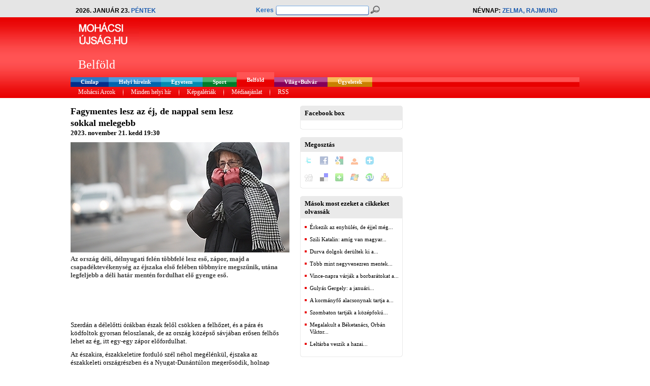

--- FILE ---
content_type: text/html; charset=utf-8
request_url: https://www.mohacsiujsag.hu/mohacs/hir/belfold/fagymentes-lesz-az-ej-de-nappal-sem-lesz-sokkal-melegebb
body_size: 8318
content:
<!DOCTYPE html PUBLIC "-//W3C//DTD XHTML 1.0 Transitional//EN" "https://www.w3.org/TR/xhtml1/DTD/xhtml1-transitional.dtd">
<html xmlns="https://www.w3.org/1999/xhtml" xml:lang="en" lang="en" xmlns:fb="https://ogp.me/ns/fb#">

<head>
	<meta http-equiv="Content-Type" content="text/html; charset=utf-8" />
	
	<title>Mohácsi Újság  - Belföld - Fagymentes lesz az éj, de nappal sem lesz sokkal melegebb </title>
	
			<meta name="keywords" content="Fagymentes lesz az éj, de nappal sem lesz sokkal melegebb" />
		<meta name="title" content="Fagymentes lesz az éj, de nappal sem lesz sokkal melegebb" />
		<meta property="og:title" content="Fagymentes lesz az éj, de nappal sem lesz sokkal melegebb"/>
		<meta name="description" content="Az ország déli, délnyugati felén többfelé lesz eső, zápor, majd a csapadéktevékenység az éjszaka első felében többnyire megszűnik, utána legfeljebb a déli határ mentén fordulhat elő gyenge eső.&nbsp;&nbsp; &nbsp;&nbsp;Szerdán a délelőtti órákban észak felől csökken a felhőzet, és a pára és ködfoltok gyorsan..." />
		<meta property="og:description" content="Az ország déli, délnyugati felén többfelé lesz eső, zápor, majd a csapadéktevékenység az éjszaka első felében többnyire megszűnik, utána legfeljebb a déli határ mentén fordulhat elő gyenge eső.&nbsp;&nbsp; &nbsp;&nbsp;Szerdán a délelőtti órákban észak felől csökken a felhőzet, és a pára és ködfoltok gyorsan..." />
		
			<meta property="og:type" content="article" />
		<meta property="og:image" content="https://static.mohacsiujsag.hu/news/pecs/129558_20231121125455_20231121125455.jpg"/>
				<meta property="og:image:width" content="431" />
						<meta property="og:image:height" content="217" />
						<meta property="og:image:type" content="image/jpeg" />
				<link rel="image_src" href="https://static.mohacsiujsag.hu/news/pecs/129558_20231121125455_20231121125455.jpg" />
		
	<meta name="google-site-verification" content="-95JYZMmAWcd7DHN79pj7T5_UZ3lPXktDWEOdb-sYD4" />
	<meta property="og:url" content="https://www.mohacsiujsag.hu/mohacs/hir/belfold/fagymentes-lesz-az-ej-de-nappal-sem-lesz-sokkal-melegebb" />
	<meta property="og:site_name" content="Mohácsi Újság" />
	<meta property="fb:app_id" content="130608106977709" />
	<meta name="robots" content="index,follow,all" />
	<meta name="revisit-after" content="3 days" />
	<meta name="language" content="hungarian" />
	<meta name="author" lang="hu" content="Equator Média Kft." />
	
	<link rel="alternate" type="application/rss+xml" title="RSS" href="https://feeds.feedburner.com/mohacsiujsag" />
	<link rel="icon" href="/mohacs/hir/design/images/favicon.ico" type="image/x-icon" /> 
	<link rel="shortcut icon" href="/mohacs/hir/design/images/favicon.ico" type="image/x-icon" />
	<link href="/mohacs/hir/design/style.css?commit=99a4ce0e8b3b58e6d5e2fdd2167649f1bd71a2aa" rel="stylesheet" type="text/css" />
	
		
	<script type="text/javascript" src="/ui/js/jquery-1.5.1.min.js" data-cfasync="true"></script>
	<script type="text/javascript" src="/ui/jCarousel/jCarousel.js" data-cfasync="true"></script>
	<script type="text/javascript" src="/ui/js/jquery-ui-1.8.6.custom.min.js" data-cfasync="true"></script>
	<script type="text/javascript" src="/ui/js/jquery-ui-timepicker-addon.js" data-cfasync="true"></script>
	<link href="/mohacs/hir/ui/js/jquery-ui-1.8.6.custom.css" rel="stylesheet" type="text/css" />
	
	

<script type="text/javascript" data-cfasync="true">
	//GALÉRIA
	function mycarousel_initCallbackGal(carousel) {
		jQuery('.jcarouselGallery-control a').bind('click', function() {
			carousel.scroll(jQuery.jcarousel.intval(jQuery(this).text()));
			return false;
		});
		
		jQuery('#galleryCarousel-next').bind('click', function() {
			carousel.next();
			return false;
		});
		
		jQuery('#galleryCarousel-prev').bind('click', function() {
			carousel.prev();
			return false;
		});
	};
	function loadGalCarItem(carousel) {
		$('.jcarouselGallery-control a').css({'background': 'none'});
		var id = '#jcarouselGallery-control' + carousel.first + ' a';
		$(id).css({'background-color': '#A7A7A7'});
	}
	
	jQuery(document).ready(function() {
		jQuery("#carouselGallery").jcarousel({
			scroll: 7,
			auto: 10,
			animation: "slow",
			wrap: "both",
			initCallback: mycarousel_initCallbackGal,
			itemLoadCallback: {
				onAfterAnimation: loadGalCarItem
			},
			buttonNextHTML: null,
			buttonPrevHTML: null
		});
	});
	
	
	//VIDEÓ
	function mycarousel_initCallback(carousel) {
		jQuery('.jcarousel-control a').bind('click', function() {
			carousel.scroll(jQuery.jcarousel.intval(jQuery(this).text()));
			return false;
		});
		
		jQuery('#mycarousel-next').bind('click', function() {
			carousel.next();
			return false;
		});
		
		jQuery('#mycarousel-prev').bind('click', function() {
			carousel.prev();
			return false;
		});
	};
	function loadCarItem(carousel) {
		$('.jcarousel-control a').css({'background': 'none'});
		var id = '#jcarousel-control' + carousel.first + ' a';
		$(id).css({'background-color': '#A7A7A7'});
	}
	
	jQuery(document).ready(function() {
		jQuery("#carouselVideo").jcarousel({
			scroll: 7,
			auto: 10,
			animation: "slow",
			wrap: "both",
			initCallback: mycarousel_initCallback,
			itemLoadCallback: {
				onAfterAnimation: loadCarItem
			},
			buttonNextHTML: null,
			buttonPrevHTML: null
		});
	});
</script>


<script type="text/javascript" data-cfasync="false" src="/ui/cu3er/swfobject/swfobject.js"></script>

<script type="text/javascript" data-cfasync="true">
	function PopupCenter(pageURL, title,w,h) {
		var width  = w;
		var height = h;
		var left   = (screen.width  - width)/2;
		var top    = (screen.height - height)/2;
		var params = 'width='+width+', height='+height;
		params += ', top='+top+', left='+left;
		params += ', directories=no';
		params += ', location=no';
		params += ', menubar=no';
		params += ', resizable=no';
		params += ', scrollbars=yes';
		params += ', status=no';
		params += ', toolbar=no';
		newwin=window.open(pageURL, title, params);
	}
</script>

<script data-cfasync="false" type="text/javascript">
	var flashvars = {};
	flashvars.xml = "/config.xml.php";
	var attributes = {};
	attributes.wmode = "transparent";
	attributes.id = "slider";
	swfobject.embedSWF("/ui/cu3er/cu3er.swf", "cu3er-container", "320", "315", "9", "expressInstall.swf", flashvars, attributes);
</script>


<script type="text/javascript" data-cfasync="true">
	jQuery(function($){
		$.datepicker.regional['hu'] = {clearText: 'törlés', clearStatus: '',
			closeText: 'bezárás', closeStatus: '',
			prevText: '&laquo;&nbsp;vissza', prevStatus: '',
			nextText: 'előre&nbsp;&raquo;', nextStatus: '',
			currentText: 'ma', currentStatus: '',
			monthNames: ['Január', 'Február', 'Március', 'Április', 'Május', 'Június',
			'Július', 'Augusztus', 'Szeptember', 'Október', 'November', 'December'],
			monthNamesShort: ['Jan', 'Feb', 'Már', 'Ápr', 'Máj', 'Jún',
			'Júl', 'Aug', 'Szep', 'Okt', 'Nov', 'Dec'],
			monthStatus: '', yearStatus: '',
			weekHeader: 'Hé', weekStatus: '',
			dayNames: ['Vasámap', 'Hétfö', 'Kedd', 'Szerda', 'Csütörtök', 'Péntek', 'Szombat'],
			dayNamesShort: ['Vas', 'Hét', 'Ked', 'Sze', 'Csü', 'Pén', 'Szo'],
			dayNamesMin: ['V', 'H', 'K', 'Sze', 'Cs', 'P', 'Szo'],
			dayStatus: 'DD', dateStatus: 'D, M d',
			dateFormat: 'yy-mm-dd', firstDay: 1, 
			initStatus: '', isRTL: false};
		$.datepicker.setDefaults($.datepicker.regional['hu']);
	});
	
	$.datepicker.regional["hun"] = {
		dateFormat: 'yy-mm-dd',
		firstDay: 1,
		isRTL: false,
		showMonthAfterYear: false,
		yearSuffix: ''
	};
	$.datepicker.setDefaults($.datepicker.regional["hun"]);

	$.timepicker.regional["hun"] = {
		ampm: false
	};
	$.timepicker.setDefaults($.timepicker.regional["hun"]);
</script>


<style type="text/css" data-cfasync="false">
<!--
#cu3er-container {width:320px; height:315 outline:0;}
-->
</style>
<script language='JavaScript' type='text/javascript' src='https://ad.mohacsiujsag.hu/adx.js' data-cfasync="true"></script>
	
	
	<!-- GALÉRIA -->
	<link rel="stylesheet" href="/mohacs/hir/ui/galleriffic/galleriffic-5.css" type="text/css" />
	<link rel="stylesheet" href="/mohacs/hir/ui/galleriffic/white.css" type="text/css" />
	<script type="text/javascript" src="/ui/galleriffic/jquery.history.js" data-cfasync="true"></script>
	<script type="text/javascript" src="/ui/galleriffic/jquery.galleriffic.js" data-cfasync="true"></script>
	<script type="text/javascript" src="/ui/galleriffic/jquery.opacityrollover.js" data-cfasync="true"></script>
	<script type="text/javascript">
		document.write('<style>.noscript { display: none; }</style>');
	</script>
	
	<script type="text/javascript">
	function JS_wait(){
		if($("iframe[title='fb:like_box Facebook Social Plugin']").length == 0 && $("div[class='fb-like-box fb_iframe_widget'] span").length == 0){
			window.setTimeout(JS_wait, 100); 
		}else{
			window.setTimeout(JS_ready, 1000); 
		}
	}

	function JS_ready() {
		// resize facebook like box to 182 px
		//alert("JS_ready");
		$("iframe[title='fb:like_box Facebook Social Plugin']").css('width','182px');
		$("iframe[title='fb:like_box Facebook Social Plugin']").attr('width','182');
		$("div[class='fb-like-box fb_iframe_widget'] span").css('width','182px');
	};
	</script>
	
	<script async src="https://www.googletagmanager.com/gtag/js?id=G-8JD2X2YNXK"></script>
	<script>
		window.dataLayer = window.dataLayer || [];
		function gtag(){dataLayer.push(arguments);}
		gtag('js', new Date());

		gtag('config', 'G-8JD2X2YNXK');
		gtag('config', 'G-ELPPMMQF38');
		
					gtag('config', 'G-V7WQBBTPCX');
				
	</script>
	
	<link rel="search" type="application/opensearchdescription+xml" href="https://www.mohacsiujsag.hu/opensearch.php" title="Mohácsi Újság" />
	<script type="text/javascript">
		window.smartlook||(function(d) {
		var o=smartlook=function(){ o.api.push(arguments)},h=d.getElementsByTagName('head')[0];
		var c=d.createElement('script');o.api=new Array();c.async=true;c.type='text/javascript';
		c.charset='utf-8';c.src='//rec.smartlook.com/recorder.js';h.appendChild(c);
		})(document);
		smartlook('init', 'b2b326c2aaf2c9d9589d7317432700ed45094538');
	</script>
</head>
<body id="belfold"  >
<div id="fb-root"></div>
<script data-cfasync="true">(function(d, s, id) {
  var js, fjs = d.getElementsByTagName(s)[0];
  if (d.getElementById(id)) return;
  js = d.createElement(s); js.id = id;
  js.src = "//connect.facebook.net/hu_HU/all.js#xfbml=1&appId=130608106977709";
  fjs.parentNode.insertBefore(js, fjs);
}(document, 'script', 'facebook-jssdk'));</script>
<center>
	<!-- Gate Banner -->
		<!-- /Gate Banner -->
	
			<div id="premiumBannerOuter">
			<div id="premiumBanner">
				<div id="premiumBannerInner">
																<div style="" >
							
		<script language='JavaScript' type='text/javascript'>
		/* <![CDATA[ */
		   if (!document.phpAds_used) document.phpAds_used = ',';
		   phpAds_random = new String (Math.random()); phpAds_random = phpAds_random.substring(2,11);
		   
		   document.write ("<" + "script language='JavaScript' type='text/javascript' src='");
		   document.write ("https://ad.mohacsiujsag.hu/adjs.php?n=" + phpAds_random);
		   document.write ("&amp;what=zone:2047");
		   document.write ("&amp;exclude=" + document.phpAds_used);
		   if (document.referrer)
		      document.write ("&amp;referer=" + escape(document.referrer));
		   document.write ("'><" + "/script>");
		/* ]]> */
		</script><noscript><a href='https://ad.mohacsiujsag.hu/adclick.php?n=zone_6972d08cc07a7' target='_blank'><img src='https://ad.mohacsiujsag.hu/adview.php?what=zone:2047&amp;n=zone_6972d08cc07a7' border='0' alt=''></a></noscript>
	
						</div>
									</div>
			</div>
		</div>
		
	<div id="pageOuterBg">
	<div id="pageOuter">
		<div id="page">
			<div id="head">
				<div id="headTop">
					<div id="headTop1">
						<div id="headTop1Inner">
							2026. január 23. <span class="colored2" >péntek</span>
						</div>
					</div>
					<div id="headTop2">
						<div id="headTop2Inner">
							<form method="get" action="/module/kereses" >
								<div id="qsLabelContainer" ><label for="qsText" class="colored1" >Keres</label></div>
								<div id="qsTextContainerBg" ><div id="qsTextContainer" ><input type="text" name="qs[text]" value="" id="qsText" /></div></div>
								<div id="qsSubmitContainer" ><input type="submit" name="qs[submit]" id="qsSubmit" value="Keresés" title="Keresés" /></div>
							</form>
						</div>
					</div>
					<div id="headTop3">
						Névnap: <span class="colored2" >Zelma, Rajmund</span>
					</div>
				</div>
				<div id="headCenter">
					<div id="headCenterLeft">
						<a href="/mohacs/hir/" title="Egyetem, Sport, Belföld, Világ+Bulvár, Programok, Ügyeletek" ><img src="/design/images/mohacs/belfold_headLogo.jpg" alt="Egyetem, Sport, Belföld, Világ+Bulvár, Programok, Ügyeletek" title="Egyetem, Sport, Belföld, Világ+Bulvár, Programok, Ügyeletek" /></a>
													<div id="headPosition">
								<div id="headPositionInner">
																			Belföld 																	</div>
							</div>
											</div>
					<div id="headCenterRight">
						<div id="headCenterRightInner">
																						<div style="float:left;" >
									
		<script language='JavaScript' type='text/javascript'>
		/* <![CDATA[ */
		   if (!document.phpAds_used) document.phpAds_used = ',';
		   phpAds_random = new String (Math.random()); phpAds_random = phpAds_random.substring(2,11);
		   
		   document.write ("<" + "script language='JavaScript' type='text/javascript' src='");
		   document.write ("https://ad.mohacsiujsag.hu/adjs.php?n=" + phpAds_random);
		   document.write ("&amp;what=zone:2035");
		   document.write ("&amp;exclude=" + document.phpAds_used);
		   if (document.referrer)
		      document.write ("&amp;referer=" + escape(document.referrer));
		   document.write ("'><" + "/script>");
		/* ]]> */
		</script><noscript><a href='https://ad.mohacsiujsag.hu/adclick.php?n=zone_6972d08cc0827' target='_blank'><img src='https://ad.mohacsiujsag.hu/adview.php?what=zone:2035&amp;n=zone_6972d08cc0827' border='0' alt=''></a></noscript>
	
								</div>
													</div>
					</div>
				</div>
				<div id="headMenus">
					<div id="headMenu1">
						<ul>
							<li  ><a href="/mohacs/hir/" id="hm1Item_fooldal" title="Címlap" ><span>Címlap</span></a></li>
															<li  >
									<a href="/mohacs/hir/helyi-hireink" id="hm1Item_helyi" title="Helyi híreink" ><span>Helyi híreink </span></a>
								</li>
															<li  >
									<a href="/mohacs/hir/egyetem" id="hm1Item_egyetem" title="Egyetem" ><span>Egyetem </span></a>
								</li>
															<li  >
									<a href="/mohacs/hir/sport" id="hm1Item_sport" title="Sport" ><span>Sport </span></a>
								</li>
															<li class="active" >
									<a href="/mohacs/hir/belfold" id="hm1Item_belfold" title="Belföld" ><span>Belföld </span></a>
								</li>
															<li  >
									<a href="/mohacs/hir/vilag-bulvar" id="hm1Item_vilag" title="Világ+Bulvár" ><span>Világ+Bulvár </span></a>
								</li>
															<li  >
									<a href="/mohacs/hir/ugyeletek" id="hm1Item_ugyeletek" title="Ügyeletek" ><span>Ügyeletek </span></a>
								</li>
													</ul>
					</div>
					<div id="headMenu2">
						<ul>
							
															<li><a href="/mohacs/hir/collector/3990" title="Mohácsi Arcok"><span>Mohácsi Arcok</span></a></li>
								<li class="separator" >&nbsp;</li>
														<li><a href="javascript://" title="Minden helyi hír" ><span>Minden helyi hír</span></a></li>
							<li class="separator" >&nbsp;</li>
							<li><a href="/mohacs/hir/module/galeriak" title="Képgalériák" ><span>Képgalériák</span></a></li>
							<li class="separator" >&nbsp;</li>
							<li><a href="/mohacs/hir/static/mediaajanlat" title="Médiaajánlat" ><span>Médiaajánlat</span></a></li>
							<li class="separator" >&nbsp;</li>
							<li><a href="https://feeds.feedburner.com/mohacsiujsag" title="RSS" ><span>RSS</span></a></li>
						</ul>
					</div>
				</div>
			</div>
			<div id="main">
								<div id="premium2BannerOuter">
					<div id="premium2Banner">
						<div id="premium2BannerInner">
																						<div style="" >
									
		<script language='JavaScript' type='text/javascript'>
		/* <![CDATA[ */
		   if (!document.phpAds_used) document.phpAds_used = ',';
		   phpAds_random = new String (Math.random()); phpAds_random = phpAds_random.substring(2,11);
		   
		   document.write ("<" + "script language='JavaScript' type='text/javascript' src='");
		   document.write ("https://ad.mohacsiujsag.hu/adjs.php?n=" + phpAds_random);
		   document.write ("&amp;what=zone:5720");
		   document.write ("&amp;exclude=" + document.phpAds_used);
		   if (document.referrer)
		      document.write ("&amp;referer=" + escape(document.referrer));
		   document.write ("'><" + "/script>");
		/* ]]> */
		</script><noscript><a href='https://ad.mohacsiujsag.hu/adclick.php?n=zone_6972d08cc08be' target='_blank'><img src='https://ad.mohacsiujsag.hu/adview.php?what=zone:5720&amp;n=zone_6972d08cc08be' border='0' alt=''></a></noscript>
	
								</div>
													</div>
					</div>
				</div>
								<div id="mainLeft">
					<div id="mainLeftInner">
														<div id="cikk_main" >
		<div id="cikk_mainInner" >
			<div id="cikk_title">
				<div id="cikk_titleLeft">
					<h1 title="Fagymentes lesz az éj, de nappal sem lesz sokkal melegebb" >Fagymentes lesz az éj, de nappal sem lesz sokkal melegebb</h1>
					<h3 class="cikk_date" >2023. november 21. kedd 19:30</h3>
									</div>
				<div id="cikk_titleRight">
					<div class="fb-share-button" data-href="https://www.mohacsiujsag.hu/mohacs/hir/belfold/fagymentes-lesz-az-ej-de-nappal-sem-lesz-sokkal-melegebb" data-type="button"></div>
				</div>
			</div>
							<div id="cikk_imageBig"><img src="https://static.mohacsiujsag.hu/news/pecs/129558_20231121125455_20231121125455.jpg" alt="Fagymentes lesz az éj, de nappal sem lesz sokkal melegebb" title="Fagymentes lesz az éj, de nappal sem lesz sokkal melegebb" /></div>
									<div id="cikk_body">
				<p> <b>Az ország déli, délnyugati felén többfelé lesz eső, zápor, majd a csapadéktevékenység az éjszaka első felében többnyire megszűnik, utána legfeljebb a déli határ mentén fordulhat elő gyenge eső.</b>&nbsp;&nbsp; </p><p>&nbsp;<div class="panel_articleBanner">
	
		<script language='JavaScript' type='text/javascript'>
		/* <![CDATA[ */
		   if (!document.phpAds_used) document.phpAds_used = ',';
		   phpAds_random = new String (Math.random()); phpAds_random = phpAds_random.substring(2,11);
		   
		   document.write ("<" + "script language='JavaScript' type='text/javascript' src='");
		   document.write ("https://ad.mohacsiujsag.hu/adjs.php?n=" + phpAds_random);
		   document.write ("&amp;what=zone:2028");
		   document.write ("&amp;exclude=" + document.phpAds_used);
		   if (document.referrer)
		      document.write ("&amp;referer=" + escape(document.referrer));
		   document.write ("'><" + "/script>");
		/* ]]> */
		</script><noscript><a href='https://ad.mohacsiujsag.hu/adclick.php?n=zone_6972d08cb1cd4' target='_blank'><img src='https://ad.mohacsiujsag.hu/adview.php?what=zone:2028&amp;n=zone_6972d08cb1cd4' border='0' alt=''></a></noscript>
	
</div>
</p><p>&nbsp;</p><p>Szerdán a délelőtti órákban észak felől csökken a felhőzet, és a pára és ködfoltok gyorsan feloszlanak, de az ország középső sávjában erősen felhős lehet az ég, itt egy-egy zápor előfordulhat. </p><p>Az északira, északkeletire forduló szél néhol megélénkül, éjszaka az északkeleti országrészben és a Nyugat-Dunántúlon megerősödik, holnap napközben pedig viharossá fokozódik, de a középső országrészben a légmozgás gyenge vagy mérsékelt marad.</p><p> A legalacsonyabb éjszakai hőmérséklet általában 1 és 6 fok között valószínű, de az északkeleti szélvédett tájakon gyenge fagy is lehet.<div class="panel_articleBanner">
	
		<script language='JavaScript' type='text/javascript'>
		/* <![CDATA[ */
		   if (!document.phpAds_used) document.phpAds_used = ',';
		   phpAds_random = new String (Math.random()); phpAds_random = phpAds_random.substring(2,11);
		   
		   document.write ("<" + "script language='JavaScript' type='text/javascript' src='");
		   document.write ("https://ad.mohacsiujsag.hu/adjs.php?n=" + phpAds_random);
		   document.write ("&amp;what=zone:5912");
		   document.write ("&amp;exclude=" + document.phpAds_used);
		   if (document.referrer)
		      document.write ("&amp;referer=" + escape(document.referrer));
		   document.write ("'><" + "/script>");
		/* ]]> */
		</script><noscript><a href='https://ad.mohacsiujsag.hu/adclick.php?n=zone_6972d08cb1b4c' target='_blank'><img src='https://ad.mohacsiujsag.hu/adview.php?what=zone:5912&amp;n=zone_6972d08cb1b4c' border='0' alt=''></a></noscript>
	
</div>
</p><p> A legmagasabb nappali hőmérséklet szerdán többnyire 2 és 10 fok között alakul, a legmelegebb a középső országrészben várható. </p>
			</div>
													<div id="cikk_source">
					<h3>MTI</h3>
				</div>
						<div class="fb-share-button" data-href="https://www.mohacsiujsag.hu/mohacs/hir/belfold/fagymentes-lesz-az-ej-de-nappal-sem-lesz-sokkal-melegebb" data-type="button"></div>
			<br /><br />
														<div class="cikk_comments" >
					<div class="newsbox2Title" >
	<div class="newsbox2LineT" >
		<div class="newsbox2LineB" >
			<div class="newsbox2LineR" >
				<div class="newsbox2LineL" >
					<div class="newsbox2RT" >
						<div class="newsbox2RB" >
							<div class="newsbox2LB" >
								<div class="newsbox2LT" >
									<div class="newsbox2" >
										<div class="newsbox2TitleContainer" >
											<h2 title=""  ></h2>
										</div>
										<div class="newsbox2Content">
																					</div>
									</div>
								</div>
							</div>
						</div>
					</div>
				</div>
			</div>
		</div>
	</div>
</div>
				</div>
								</div>
	</div>
	<div id="cikk_left" >
									<div class="cikk_leftPanels">
					<div class="newsbox2Title" >
	<div class="newsbox2LineT" >
		<div class="newsbox2LineB" >
			<div class="newsbox2LineR" >
				<div class="newsbox2LineL" >
					<div class="newsbox2RT" >
						<div class="newsbox2RB" >
							<div class="newsbox2LB" >
								<div class="newsbox2LT" >
									<div class="newsbox2" >
										<div class="newsbox2TitleContainer" >
											<h2 title="Facebook box"  >Facebook box</h2>
										</div>
										<div class="newsbox2Content">
																							<fb:like-box href="https://www.facebook.com/mohacsiujsag.hu" width="182" height="290" show_faces="true" stream="false" header="false"></fb:like-box>
												
																																	</div>
									</div>
								</div>
							</div>
						</div>
					</div>
				</div>
			</div>
		</div>
	</div>
</div>
				</div>
							<div class="cikk_leftPanels">
					<div class="newsbox2Title" >
	<div class="newsbox2LineT" >
		<div class="newsbox2LineB" >
			<div class="newsbox2LineR" >
				<div class="newsbox2LineL" >
					<div class="newsbox2RT" >
						<div class="newsbox2RB" >
							<div class="newsbox2LB" >
								<div class="newsbox2LT" >
									<div class="newsbox2" >
										<div class="newsbox2TitleContainer" >
											<h2 title="Megosztás"  >Megosztás</h2>
										</div>
										<div class="newsbox2Content">
																								<div class="panel_sociableListOuter" >
	<div class="panel_sociableList" >
		<div class="panel_sociableListItem" ><a target="_blank" rel="nofollow" href="https://twitter.com/home?status=Fagymentes%20lesz%20az%20%C3%A9j%2C%20de%20nappal%20sem%20lesz%20sokkal%20melegebb+-+https%3A%2F%2Fwww.mohacsiujsag.hu%2Fmohacs%2Fhir%2Fbelfold%2Ffagymentes-lesz-az-ej-de-nappal-sem-lesz-sokkal-melegebb" title="Twitter"><img src="/design/images/social/services-sprite.gif" title="Twitter" alt="Twitter" style="width: 16px; height: 16px; background: transparent url(/design/images/social/services-sprite.png) no-repeat; background-position:-343px -55px" class="sociable-hovers" /></a></div>
		<div class="panel_sociableListItem" ><a target="_blank" rel="nofollow" href="https://www.facebook.com/share.php?u=https%3A%2F%2Fwww.mohacsiujsag.hu%2Fmohacs%2Fhir%2Fbelfold%2Ffagymentes-lesz-az-ej-de-nappal-sem-lesz-sokkal-melegebb&amp;t=Fagymentes%20lesz%20az%20%C3%A9j%2C%20de%20nappal%20sem%20lesz%20sokkal%20melegebb" title="Facebook"><img src="/design/images/social/services-sprite.gif" title="Facebook" alt="Facebook" style="width: 16px; height: 16px; background: transparent url(/design/images/social/services-sprite.png) no-repeat; background-position:-343px -1px" class="sociable-hovers" /></a></div>
		
		<div class="panel_sociableListItem" ><a target="_blank" rel="nofollow" href="https://www.google.com/bookmarks/mark?op=edit&amp;bkmk=https%3A%2F%2Fwww.mohacsiujsag.hu%2Fmohacs%2Fhir%2Fbelfold%2Ffagymentes-lesz-az-ej-de-nappal-sem-lesz-sokkal-melegebb&amp;title=Fagymentes%20lesz%20az%20%C3%A9j%2C%20de%20nappal%20sem%20lesz%20sokkal%20melegebb&amp;annotation=" title="Google Bookmarks"><img src="/design/images/social/services-sprite.gif" title="Google Bookmarks" alt="Google Bookmarks" style="width: 16px; height: 16px; background: transparent url(/design/images/social/services-sprite.png) no-repeat; background-position:-91px -19px" class="sociable-hovers" /></a></div>
		<div class="panel_sociableListItem" ><a target="_blank" rel="nofollow" href="https://www.linkter.hu/index.php?action=suggest_link&amp;url=https%3A%2F%2Fwww.mohacsiujsag.hu%2Fmohacs%2Fhir%2Fbelfold%2Ffagymentes-lesz-az-ej-de-nappal-sem-lesz-sokkal-melegebb&amp;title=Fagymentes%20lesz%20az%20%C3%A9j%2C%20de%20nappal%20sem%20lesz%20sokkal%20melegebb&amp;annotation=" title="Linkter"><img src="/design/images/social/services-sprite.gif" title="Linkter" alt="Linkter" style="width: 16px; height: 16px; background: transparent url(/design/images/social/services-sprite.png) no-repeat; background-position:-19px -37px" class="sociable-hovers" /></a></div>
		<div class="panel_sociableListItem" ><a target="_blank" rel="nofollow" href="https://cimlap.blogter.hu/index.php?action=suggest_link&amp;title=https%3A%2F%2Fwww.mohacsiujsag.hu%2Fmohacs%2Fhir%2Fbelfold%2Ffagymentes-lesz-az-ej-de-nappal-sem-lesz-sokkal-melegebb&amp;title=Fagymentes%20lesz%20az%20%C3%A9j%2C%20de%20nappal%20sem%20lesz%20sokkal%20melegebb&amp;annotation=" title="blogtercimlap"><img src="/design/images/social/services-sprite.gif" title="blogtercimlap" alt="blogtercimlap" style="width: 16px; height: 16px; background: transparent url(/design/images/social/services-sprite.png) no-repeat; background-position:-109px -1px" class="sociable-hovers" /></a><br /><br /></div>
	</div>
	<div class="panel_sociableList" >
		<div class="panel_sociableListItem" ><a target="_blank" rel="nofollow" href="https://digg.com/submit?phase=2&amp;url=https%3A%2F%2Fwww.mohacsiujsag.hu%2Fmohacs%2Fhir%2Fbelfold%2Ffagymentes-lesz-az-ej-de-nappal-sem-lesz-sokkal-melegebb&amp;title=Fagymentes%20lesz%20az%20%C3%A9j%2C%20de%20nappal%20sem%20lesz%20sokkal%20melegebb&amp;annotation=" title="Digg"><img src="/design/images/social/services-sprite.gif" title="Digg" alt="Digg" style="width: 16px; height: 16px; background: transparent url(/design/images/social/services-sprite.png) no-repeat; background-position:-235px -1px" class="sociable-hovers" /></a></div>
		<div class="panel_sociableListItem" ><a target="_blank" rel="nofollow" href="https://delicious.com/post?url=https%3A%2F%2Fwww.mohacsiujsag.hu%2Fmohacs%2Fhir%2Fbelfold%2Ffagymentes-lesz-az-ej-de-nappal-sem-lesz-sokkal-melegebb&amp;title=Fagymentes%20lesz%20az%20%C3%A9j%2C%20de%20nappal%20sem%20lesz%20sokkal%20melegebb&amp;annotation=" title="del.icio.us"><img src="/design/images/social/services-sprite.gif" title="del.icio.us" alt="del.icio.us" style="width: 16px; height: 16px; background: transparent url(/design/images/social/services-sprite.png) no-repeat; background-position:-199px -1px" class="sociable-hovers" /></a></div>
		<div class="panel_sociableListItem" ><a target="_blank" rel="nofollow" href="https://www.netvibes.com/share?title=Friss%C3%ADt%C3%A9sek%20vonz%C3%A1s%C3%A1ban&amp;url=https%3A%2F%2Fwww.mohacsiujsag.hu%2Fmohacs%2Fhir%2Fbelfold%2Ffagymentes-lesz-az-ej-de-nappal-sem-lesz-sokkal-melegebb&amp;title=Fagymentes%20lesz%20az%20%C3%A9j%2C%20de%20nappal%20sem%20lesz%20sokkal%20melegebb&amp;annotation=" title="Netvibes"><img src="/design/images/social/services-sprite.gif" title="Netvibes" alt="Netvibes" style="width: 16px; height: 16px; background: transparent url(/design/images/social/services-sprite.png) no-repeat; background-position:-199px -37px" class="sociable-hovers" /></a></div>
		
		<div class="panel_sociableListItem" ><a target="_blank" rel="nofollow" href="https://favorites.live.com/quickadd.aspx?marklet=1&amp;url=https%3A%2F%2Fwww.mohacsiujsag.hu%2Fmohacs%2Fhir%2Fbelfold%2Ffagymentes-lesz-az-ej-de-nappal-sem-lesz-sokkal-melegebb&amp;title=Fagymentes%20lesz%20az%20%C3%A9j%2C%20de%20nappal%20sem%20lesz%20sokkal%20melegebb&amp;annotation=" title="Live"><img src="/design/images/social/services-sprite.gif" title="Live" alt="Live" style="width: 16px; height: 16px; background: transparent url(/design/images/social/services-sprite.png) no-repeat; background-position:-37px -37px" class="sociable-hovers" /></a></div>
		<div class="panel_sociableListItem" ><a target="_blank" rel="nofollow" href="https://www.stumbleupon.com/submit?url=https%3A%2F%2Fwww.mohacsiujsag.hu%2Fmohacs%2Fhir%2Fbelfold%2Ffagymentes-lesz-az-ej-de-nappal-sem-lesz-sokkal-melegebb&amp;title=Fagymentes%20lesz%20az%20%C3%A9j%2C%20de%20nappal%20sem%20lesz%20sokkal%20melegebb&amp;annotation=" title="StumbleUpon"><img src="/design/images/social/services-sprite.gif" title="StumbleUpon" alt="StumbleUpon" style="width: 16px; height: 16px; background: transparent url(/design/images/social/services-sprite.png) no-repeat; background-position:-217px -55px" class="sociable-hovers" /></a></div>
		<div class="sociablelast"><a target="_blank" rel="nofollow" href="https://bookmarks.yahoo.com/toolbar/savebm?u=https%3A%2F%2Fwww.mohacsiujsag.hu%2Fmohacs%2Fhir%2Fbelfold%2Ffagymentes-lesz-az-ej-de-nappal-sem-lesz-sokkal-melegebb&amp;title=Fagymentes%20lesz%20az%20%C3%A9j%2C%20de%20nappal%20sem%20lesz%20sokkal%20melegebb&amp;annotation=" title="Yahoo! Bookmarks"><img src="/design/images/social/services-sprite.gif" title="Yahoo! Bookmarks" alt="Yahoo! Bookmarks" style="width: 16px; height: 16px; background: transparent url(/design/images/social/services-sprite.png) no-repeat; background-position:-145px -73px" class="sociable-hovers" /></a></div>
	</div>
	</div>
												
																																	</div>
									</div>
								</div>
							</div>
						</div>
					</div>
				</div>
			</div>
		</div>
	</div>
</div>
				</div>
							<div class="cikk_leftPanels">
					<div class="newsbox2Title" >
	<div class="newsbox2LineT" >
		<div class="newsbox2LineB" >
			<div class="newsbox2LineR" >
				<div class="newsbox2LineL" >
					<div class="newsbox2RT" >
						<div class="newsbox2RB" >
							<div class="newsbox2LB" >
								<div class="newsbox2LT" >
									<div class="newsbox2" >
										<div class="newsbox2TitleContainer" >
											<h2 title="Mások most ezeket a cikkeket olvassák"  >Mások most ezeket a cikkeket olvassák</h2>
										</div>
										<div class="newsbox2Content">
																								<div class="panel_simpleList" >
		<ul>
					<li><a href="/mohacs/hir/helyi-hireink/erkezik-az-enyhules-de-ejjel-meg-onos-eso-is-eshet" title="Érkezik az enyhülés, de éjjel még ónos eső is eshet" >Érkezik az enyhülés, de éjjel még...</a></li>
					<li><a href="/mohacs/hir/belfold/szili-katalin-amig-van-magyar-kultura-addig-van-jovo" title="Szili Katalin: amíg van magyar kultúra, addig van jövő" >Szili Katalin: amíg van magyar...</a></li>
					<li><a href="/mohacs/hir/helyi-hireink/durva-dolgok-derultek-ki-a-geresdlakrol-eltunt-es-szerencsesen-megtalalt-finn-kisfiu-szuleirol" title="Durva dolgok derültek ki a Geresdlakról eltűnt és szerencsésen megtalált finn kisfiú szüleiről" >Durva dolgok derültek ki a...</a></li>
					<li><a href="/mohacs/hir/belfold/tobb-mint-negyvenezren-mentek-orvoshoz-influenzaval" title="Több mint negyvenezren mentek orvoshoz influenzával" >Több mint negyvenezren mentek...</a></li>
					<li><a href="/mohacs/hir/helyi-hireink/vince-napra-varjak-a-borbaratokat-a-mohacsi-szolohegyre-szombaton-jon-a-bormustra" title="Vince-napra várják a borbarátokat a mohácsi Szőlőhegyre, szombaton jön a bormustra" >Vince-napra várják a borbarátokat a...</a></li>
					<li><a href="/mohacs/hir/belfold/gulyas-gergely-a-januari-rezsistoppal-a-magyar-csaladokat-szeretnenk-vedeni" title="Gulyás Gergely: a januári rezsistoppal a magyar családokat szeretnénk védeni" >Gulyás Gergely: a januári...</a></li>
					<li><a href="/mohacs/hir/egyetem/a-kormanyfo-alacsonynak-tartja-a-240-es-ponthatart" title="A kormányfő alacsonynak tartja a 240-es ponthatárt" >A kormányfő alacsonynak tartja a...</a></li>
					<li><a href="/mohacs/hir/belfold/szombaton-tartjak-a-kozepfoku-irasbeli-felveteli-vizsgakat" title="Szombaton tartják a középfokú írásbeli felvételi vizsgákat" >Szombaton tartják a középfokú...</a></li>
					<li><a href="/mohacs/hir/vilag-bulvar/megalakult-a-beketanacs-orban-viktor-is-alairta-az-okiratot" title="Megalakult a Béketanács, Orbán Viktor is aláírta az okiratot" >Megalakult a Béketanács, Orbán Viktor...</a></li>
					<li><a href="/mohacs/hir/belfold/leltarba-veszik-a-hazai-fulesbagoly-allomanyt" title="Leltárba veszik a hazai fülesbagoly-állományt" >Leltárba veszik a hazai...</a></li>
				</ul>
	</div>
												
																																	</div>
									</div>
								</div>
							</div>
						</div>
					</div>
				</div>
			</div>
		</div>
	</div>
</div>
				</div>
							<div class="cikk_leftPanels">
									</div>
							<div class="cikk_leftPanels">
					<div class="newsbox2Title" >
	<div class="newsbox2LineT" >
		<div class="newsbox2LineB" >
			<div class="newsbox2LineR" >
				<div class="newsbox2LineL" >
					<div class="newsbox2RT" >
						<div class="newsbox2RB" >
							<div class="newsbox2LB" >
								<div class="newsbox2LT" >
									<div class="newsbox2" >
										<div class="newsbox2TitleContainer" >
											<h2 title="Eszközök"  >Eszközök</h2>
										</div>
										<div class="newsbox2Content">
																							<table border="0" cellpadding="0" cellspacing="0" id="tools">
	<tr>
		<td valign="middle" style="padding-bottom: 18px">
			<a href="javascript://" onClick="PopupCenter('/popup/printing.php?curl=belfold&aurl=fagymentes-lesz-az-ej-de-nappal-sem-lesz-sokkal-melegebb', 'Nyomtatás', screen.width, screen.height);" style="text-decoration: none" class="elem_link"><img class="elem_kep" align="middle" src="/design/images/print.png" width="16" height="16" />
				<font class="snone">&nbsp;</font><font style="padding-bottom: 18px">Kinyomtatom</font>
			</a>
		</td>
	</tr>
	</table>
												
																																	</div>
									</div>
								</div>
							</div>
						</div>
					</div>
				</div>
			</div>
		</div>
	</div>
</div>
				</div>
						</div>
											</div>
				</div>
				<div id="mainRight">
																		<div class="mainRightBox">
								<div class="panel_banner">
	<div style="width:100%;text-align:center;float:left;padding-bottom:5px;"">
		
		<script language='JavaScript' type='text/javascript'>
		/* <![CDATA[ */
		   if (!document.phpAds_used) document.phpAds_used = ',';
		   phpAds_random = new String (Math.random()); phpAds_random = phpAds_random.substring(2,11);
		   
		   document.write ("<" + "script language='JavaScript' type='text/javascript' src='");
		   document.write ("https://ad.mohacsiujsag.hu/adjs.php?n=" + phpAds_random);
		   document.write ("&amp;what=zone:2087");
		   document.write ("&amp;exclude=" + document.phpAds_used);
		   if (document.referrer)
		      document.write ("&amp;referer=" + escape(document.referrer));
		   document.write ("'><" + "/script>");
		/* ]]> */
		</script><noscript><a href='https://ad.mohacsiujsag.hu/adclick.php?n=zone_6972d08cc0be2' target='_blank'><img src='https://ad.mohacsiujsag.hu/adview.php?what=zone:2087&amp;n=zone_6972d08cc0be2' border='0' alt=''></a></noscript>
	
	</div>
</div>
							</div>
													<div class="mainRightBox">
								<div class="panel_banner">
	<div style="width:100%;text-align:center;float:left;padding-bottom:5px;"">
		
		<script language='JavaScript' type='text/javascript'>
		/* <![CDATA[ */
		   if (!document.phpAds_used) document.phpAds_used = ',';
		   phpAds_random = new String (Math.random()); phpAds_random = phpAds_random.substring(2,11);
		   
		   document.write ("<" + "script language='JavaScript' type='text/javascript' src='");
		   document.write ("https://ad.mohacsiujsag.hu/adjs.php?n=" + phpAds_random);
		   document.write ("&amp;what=zone:2093");
		   document.write ("&amp;exclude=" + document.phpAds_used);
		   if (document.referrer)
		      document.write ("&amp;referer=" + escape(document.referrer));
		   document.write ("'><" + "/script>");
		/* ]]> */
		</script><noscript><a href='https://ad.mohacsiujsag.hu/adclick.php?n=zone_6972d08cc0c57' target='_blank'><img src='https://ad.mohacsiujsag.hu/adview.php?what=zone:2093&amp;n=zone_6972d08cc0c57' border='0' alt=''></a></noscript>
	
	</div>
</div>
							</div>
													<div class="mainRightBox">
								<div class="panel_banner">
	<div style="width:100%;text-align:center;float:left;padding-bottom:5px;"">
		
		<script language='JavaScript' type='text/javascript'>
		/* <![CDATA[ */
		   if (!document.phpAds_used) document.phpAds_used = ',';
		   phpAds_random = new String (Math.random()); phpAds_random = phpAds_random.substring(2,11);
		   
		   document.write ("<" + "script language='JavaScript' type='text/javascript' src='");
		   document.write ("https://ad.mohacsiujsag.hu/adjs.php?n=" + phpAds_random);
		   document.write ("&amp;what=zone:5967");
		   document.write ("&amp;exclude=" + document.phpAds_used);
		   if (document.referrer)
		      document.write ("&amp;referer=" + escape(document.referrer));
		   document.write ("'><" + "/script>");
		/* ]]> */
		</script><noscript><a href='https://ad.mohacsiujsag.hu/adclick.php?n=zone_6972d08cc1043' target='_blank'><img src='https://ad.mohacsiujsag.hu/adview.php?what=zone:5967&amp;n=zone_6972d08cc1043' border='0' alt=''></a></noscript>
	
	</div>
	<div style="width:100%;text-align:center;float:left;padding-bottom:5px;"">
		
		<script language='JavaScript' type='text/javascript'>
		/* <![CDATA[ */
		   if (!document.phpAds_used) document.phpAds_used = ',';
		   phpAds_random = new String (Math.random()); phpAds_random = phpAds_random.substring(2,11);
		   
		   document.write ("<" + "script language='JavaScript' type='text/javascript' src='");
		   document.write ("https://ad.mohacsiujsag.hu/adjs.php?n=" + phpAds_random);
		   document.write ("&amp;what=zone:5968");
		   document.write ("&amp;exclude=" + document.phpAds_used);
		   if (document.referrer)
		      document.write ("&amp;referer=" + escape(document.referrer));
		   document.write ("'><" + "/script>");
		/* ]]> */
		</script><noscript><a href='https://ad.mohacsiujsag.hu/adclick.php?n=zone_6972d08cc10bb' target='_blank'><img src='https://ad.mohacsiujsag.hu/adview.php?what=zone:5968&amp;n=zone_6972d08cc10bb' border='0' alt=''></a></noscript>
	
	</div>
</div>
							</div>
													<div class="mainRightBox">
								<div class="panel_banner">
	<div style="width:100%;text-align:center;float:left;padding-bottom:5px;"">
		
		<script language='JavaScript' type='text/javascript'>
		/* <![CDATA[ */
		   if (!document.phpAds_used) document.phpAds_used = ',';
		   phpAds_random = new String (Math.random()); phpAds_random = phpAds_random.substring(2,11);
		   
		   document.write ("<" + "script language='JavaScript' type='text/javascript' src='");
		   document.write ("https://ad.mohacsiujsag.hu/adjs.php?n=" + phpAds_random);
		   document.write ("&amp;what=zone:2111");
		   document.write ("&amp;exclude=" + document.phpAds_used);
		   if (document.referrer)
		      document.write ("&amp;referer=" + escape(document.referrer));
		   document.write ("'><" + "/script>");
		/* ]]> */
		</script><noscript><a href='https://ad.mohacsiujsag.hu/adclick.php?n=zone_6972d08cc112f' target='_blank'><img src='https://ad.mohacsiujsag.hu/adview.php?what=zone:2111&amp;n=zone_6972d08cc112f' border='0' alt=''></a></noscript>
	
	</div>
</div>
							</div>
													<div class="mainRightBox">
								<div class="panel_banner">
	<div style="width:100%;text-align:center;float:left;padding-bottom:5px;"">
		
		<script language='JavaScript' type='text/javascript'>
		/* <![CDATA[ */
		   if (!document.phpAds_used) document.phpAds_used = ',';
		   phpAds_random = new String (Math.random()); phpAds_random = phpAds_random.substring(2,11);
		   
		   document.write ("<" + "script language='JavaScript' type='text/javascript' src='");
		   document.write ("https://ad.mohacsiujsag.hu/adjs.php?n=" + phpAds_random);
		   document.write ("&amp;what=zone:2132");
		   document.write ("&amp;exclude=" + document.phpAds_used);
		   if (document.referrer)
		      document.write ("&amp;referer=" + escape(document.referrer));
		   document.write ("'><" + "/script>");
		/* ]]> */
		</script><noscript><a href='https://ad.mohacsiujsag.hu/adclick.php?n=zone_6972d08cc11a3' target='_blank'><img src='https://ad.mohacsiujsag.hu/adview.php?what=zone:2132&amp;n=zone_6972d08cc11a3' border='0' alt=''></a></noscript>
	
	</div>
</div>
							</div>
													<div class="mainRightBox">
								<div class="panel_banner">
	<div style="width:100%;text-align:center;float:left;padding-bottom:5px;"">
		
		<script language='JavaScript' type='text/javascript'>
		/* <![CDATA[ */
		   if (!document.phpAds_used) document.phpAds_used = ',';
		   phpAds_random = new String (Math.random()); phpAds_random = phpAds_random.substring(2,11);
		   
		   document.write ("<" + "script language='JavaScript' type='text/javascript' src='");
		   document.write ("https://ad.mohacsiujsag.hu/adjs.php?n=" + phpAds_random);
		   document.write ("&amp;what=zone:5969");
		   document.write ("&amp;exclude=" + document.phpAds_used);
		   if (document.referrer)
		      document.write ("&amp;referer=" + escape(document.referrer));
		   document.write ("'><" + "/script>");
		/* ]]> */
		</script><noscript><a href='https://ad.mohacsiujsag.hu/adclick.php?n=zone_6972d08cc1290' target='_blank'><img src='https://ad.mohacsiujsag.hu/adview.php?what=zone:5969&amp;n=zone_6972d08cc1290' border='0' alt=''></a></noscript>
	
	</div>
	<div style="width:100%;text-align:center;float:left;padding-bottom:5px;"">
		
		<script language='JavaScript' type='text/javascript'>
		/* <![CDATA[ */
		   if (!document.phpAds_used) document.phpAds_used = ',';
		   phpAds_random = new String (Math.random()); phpAds_random = phpAds_random.substring(2,11);
		   
		   document.write ("<" + "script language='JavaScript' type='text/javascript' src='");
		   document.write ("https://ad.mohacsiujsag.hu/adjs.php?n=" + phpAds_random);
		   document.write ("&amp;what=zone:5970");
		   document.write ("&amp;exclude=" + document.phpAds_used);
		   if (document.referrer)
		      document.write ("&amp;referer=" + escape(document.referrer));
		   document.write ("'><" + "/script>");
		/* ]]> */
		</script><noscript><a href='https://ad.mohacsiujsag.hu/adclick.php?n=zone_6972d08cc1308' target='_blank'><img src='https://ad.mohacsiujsag.hu/adview.php?what=zone:5970&amp;n=zone_6972d08cc1308' border='0' alt=''></a></noscript>
	
	</div>
</div>
							</div>
													<div class="mainRightBox">
								<div class="panel_banner">
	<div style="width:100%;text-align:center;float:left;padding-bottom:5px;"">
		
		<script language='JavaScript' type='text/javascript'>
		/* <![CDATA[ */
		   if (!document.phpAds_used) document.phpAds_used = ',';
		   phpAds_random = new String (Math.random()); phpAds_random = phpAds_random.substring(2,11);
		   
		   document.write ("<" + "script language='JavaScript' type='text/javascript' src='");
		   document.write ("https://ad.mohacsiujsag.hu/adjs.php?n=" + phpAds_random);
		   document.write ("&amp;what=zone:2131");
		   document.write ("&amp;exclude=" + document.phpAds_used);
		   if (document.referrer)
		      document.write ("&amp;referer=" + escape(document.referrer));
		   document.write ("'><" + "/script>");
		/* ]]> */
		</script><noscript><a href='https://ad.mohacsiujsag.hu/adclick.php?n=zone_6972d08cc1380' target='_blank'><img src='https://ad.mohacsiujsag.hu/adview.php?what=zone:2131&amp;n=zone_6972d08cc1380' border='0' alt=''></a></noscript>
	
	</div>
</div>
							</div>
													<div class="mainRightBox">
								<div class="panel_banner">
	<div style="width:100%;text-align:center;float:left;padding-bottom:5px;"">
		
		<script language='JavaScript' type='text/javascript'>
		/* <![CDATA[ */
		   if (!document.phpAds_used) document.phpAds_used = ',';
		   phpAds_random = new String (Math.random()); phpAds_random = phpAds_random.substring(2,11);
		   
		   document.write ("<" + "script language='JavaScript' type='text/javascript' src='");
		   document.write ("https://ad.mohacsiujsag.hu/adjs.php?n=" + phpAds_random);
		   document.write ("&amp;what=zone:2092");
		   document.write ("&amp;exclude=" + document.phpAds_used);
		   if (document.referrer)
		      document.write ("&amp;referer=" + escape(document.referrer));
		   document.write ("'><" + "/script>");
		/* ]]> */
		</script><noscript><a href='https://ad.mohacsiujsag.hu/adclick.php?n=zone_6972d08cc16f4' target='_blank'><img src='https://ad.mohacsiujsag.hu/adview.php?what=zone:2092&amp;n=zone_6972d08cc16f4' border='0' alt=''></a></noscript>
	
	</div>
</div>
							</div>
													<div class="mainRightBox">
								<div class="panel_banner">
	<div style="width:100%;text-align:center;float:left;padding-bottom:5px;"">
		
		<script language='JavaScript' type='text/javascript'>
		/* <![CDATA[ */
		   if (!document.phpAds_used) document.phpAds_used = ',';
		   phpAds_random = new String (Math.random()); phpAds_random = phpAds_random.substring(2,11);
		   
		   document.write ("<" + "script language='JavaScript' type='text/javascript' src='");
		   document.write ("https://ad.mohacsiujsag.hu/adjs.php?n=" + phpAds_random);
		   document.write ("&amp;what=zone:2050");
		   document.write ("&amp;exclude=" + document.phpAds_used);
		   if (document.referrer)
		      document.write ("&amp;referer=" + escape(document.referrer));
		   document.write ("'><" + "/script>");
		/* ]]> */
		</script><noscript><a href='https://ad.mohacsiujsag.hu/adclick.php?n=zone_6972d08cc1854' target='_blank'><img src='https://ad.mohacsiujsag.hu/adview.php?what=zone:2050&amp;n=zone_6972d08cc1854' border='0' alt=''></a></noscript>
	
	</div>
</div>
							</div>
													<div class="mainRightBox">
								<div class="panel_banner">
	<div style="width:100%;text-align:center;float:left;padding-bottom:5px;"">
		
		<script language='JavaScript' type='text/javascript'>
		/* <![CDATA[ */
		   if (!document.phpAds_used) document.phpAds_used = ',';
		   phpAds_random = new String (Math.random()); phpAds_random = phpAds_random.substring(2,11);
		   
		   document.write ("<" + "script language='JavaScript' type='text/javascript' src='");
		   document.write ("https://ad.mohacsiujsag.hu/adjs.php?n=" + phpAds_random);
		   document.write ("&amp;what=zone:5941");
		   document.write ("&amp;exclude=" + document.phpAds_used);
		   if (document.referrer)
		      document.write ("&amp;referer=" + escape(document.referrer));
		   document.write ("'><" + "/script>");
		/* ]]> */
		</script><noscript><a href='https://ad.mohacsiujsag.hu/adclick.php?n=zone_6972d08cc18ce' target='_blank'><img src='https://ad.mohacsiujsag.hu/adview.php?what=zone:5941&amp;n=zone_6972d08cc18ce' border='0' alt=''></a></noscript>
	
	</div>
</div>
							</div>
													<div class="mainRightBox">
								<div class="panel_banner">
	<div style="width:100%;text-align:center;float:left;padding-bottom:5px;"">
		
		<script language='JavaScript' type='text/javascript'>
		/* <![CDATA[ */
		   if (!document.phpAds_used) document.phpAds_used = ',';
		   phpAds_random = new String (Math.random()); phpAds_random = phpAds_random.substring(2,11);
		   
		   document.write ("<" + "script language='JavaScript' type='text/javascript' src='");
		   document.write ("https://ad.mohacsiujsag.hu/adjs.php?n=" + phpAds_random);
		   document.write ("&amp;what=zone:2101");
		   document.write ("&amp;exclude=" + document.phpAds_used);
		   if (document.referrer)
		      document.write ("&amp;referer=" + escape(document.referrer));
		   document.write ("'><" + "/script>");
		/* ]]> */
		</script><noscript><a href='https://ad.mohacsiujsag.hu/adclick.php?n=zone_6972d08cc1958' target='_blank'><img src='https://ad.mohacsiujsag.hu/adview.php?what=zone:2101&amp;n=zone_6972d08cc1958' border='0' alt=''></a></noscript>
	
	</div>
</div>
							</div>
													<div class="mainRightBox">
								<div class="panel_banner">
	<div style="width:100%;text-align:center;float:left;padding-bottom:5px;"">
		
		<script language='JavaScript' type='text/javascript'>
		/* <![CDATA[ */
		   if (!document.phpAds_used) document.phpAds_used = ',';
		   phpAds_random = new String (Math.random()); phpAds_random = phpAds_random.substring(2,11);
		   
		   document.write ("<" + "script language='JavaScript' type='text/javascript' src='");
		   document.write ("https://ad.mohacsiujsag.hu/adjs.php?n=" + phpAds_random);
		   document.write ("&amp;what=zone:2088");
		   document.write ("&amp;exclude=" + document.phpAds_used);
		   if (document.referrer)
		      document.write ("&amp;referer=" + escape(document.referrer));
		   document.write ("'><" + "/script>");
		/* ]]> */
		</script><noscript><a href='https://ad.mohacsiujsag.hu/adclick.php?n=zone_6972d08cc1ac3' target='_blank'><img src='https://ad.mohacsiujsag.hu/adview.php?what=zone:2088&amp;n=zone_6972d08cc1ac3' border='0' alt=''></a></noscript>
	
	</div>
</div>
							</div>
													<div class="mainRightBox">
								<div class="panel_banner">
	<div style="width:100%;text-align:center;float:left;padding-bottom:5px;"">
		
		<script language='JavaScript' type='text/javascript'>
		/* <![CDATA[ */
		   if (!document.phpAds_used) document.phpAds_used = ',';
		   phpAds_random = new String (Math.random()); phpAds_random = phpAds_random.substring(2,11);
		   
		   document.write ("<" + "script language='JavaScript' type='text/javascript' src='");
		   document.write ("https://ad.mohacsiujsag.hu/adjs.php?n=" + phpAds_random);
		   document.write ("&amp;what=zone:2054");
		   document.write ("&amp;exclude=" + document.phpAds_used);
		   if (document.referrer)
		      document.write ("&amp;referer=" + escape(document.referrer));
		   document.write ("'><" + "/script>");
		/* ]]> */
		</script><noscript><a href='https://ad.mohacsiujsag.hu/adclick.php?n=zone_6972d08cc1d65' target='_blank'><img src='https://ad.mohacsiujsag.hu/adview.php?what=zone:2054&amp;n=zone_6972d08cc1d65' border='0' alt=''></a></noscript>
	
	</div>
</div>
							</div>
													<div class="mainRightBox">
								<div class="panel_banner">
	<div style="width:100%;text-align:center;float:left;padding-bottom:5px;"">
		
		<script language='JavaScript' type='text/javascript'>
		/* <![CDATA[ */
		   if (!document.phpAds_used) document.phpAds_used = ',';
		   phpAds_random = new String (Math.random()); phpAds_random = phpAds_random.substring(2,11);
		   
		   document.write ("<" + "script language='JavaScript' type='text/javascript' src='");
		   document.write ("https://ad.mohacsiujsag.hu/adjs.php?n=" + phpAds_random);
		   document.write ("&amp;what=zone:2099");
		   document.write ("&amp;exclude=" + document.phpAds_used);
		   if (document.referrer)
		      document.write ("&amp;referer=" + escape(document.referrer));
		   document.write ("'><" + "/script>");
		/* ]]> */
		</script><noscript><a href='https://ad.mohacsiujsag.hu/adclick.php?n=zone_6972d08cc1de0' target='_blank'><img src='https://ad.mohacsiujsag.hu/adview.php?what=zone:2099&amp;n=zone_6972d08cc1de0' border='0' alt=''></a></noscript>
	
	</div>
</div>
							</div>
													<div class="mainRightBox">
								<div class="panel_banner">
	<div style="width:100%;text-align:center;float:left;padding-bottom:5px;"">
		
		<script language='JavaScript' type='text/javascript'>
		/* <![CDATA[ */
		   if (!document.phpAds_used) document.phpAds_used = ',';
		   phpAds_random = new String (Math.random()); phpAds_random = phpAds_random.substring(2,11);
		   
		   document.write ("<" + "script language='JavaScript' type='text/javascript' src='");
		   document.write ("https://ad.mohacsiujsag.hu/adjs.php?n=" + phpAds_random);
		   document.write ("&amp;what=zone:2102");
		   document.write ("&amp;exclude=" + document.phpAds_used);
		   if (document.referrer)
		      document.write ("&amp;referer=" + escape(document.referrer));
		   document.write ("'><" + "/script>");
		/* ]]> */
		</script><noscript><a href='https://ad.mohacsiujsag.hu/adclick.php?n=zone_6972d08cc1e58' target='_blank'><img src='https://ad.mohacsiujsag.hu/adview.php?what=zone:2102&amp;n=zone_6972d08cc1e58' border='0' alt=''></a></noscript>
	
	</div>
</div>
							</div>
															</div>
				<div id="mainBottom">
					<div id="mainBottomInner">
						<a href="/mohacs/hir/static/impresszum">impresszum</a> | <a href="/mohacs/hir/static/jogok">jogok</a>
					</div>
				</div>
			</div>
		</div>
	</div>
	</div>
	<div id="footOuter">
		<div id="foot">
			<div id="footInner">
				<div id="footLeft">
					<div id="footLeftInner">
						<a href="/mohacs/hir/" title="Egyetem, Sport, Belföld, Világ+Bulvár, Programok, Ügyeletek" ><img src="/design/images/mohacs/footLogo.jpg" alt="Egyetem, Sport, Belföld, Világ + Bulvár, Programok, Ügyeletek" title="Egyetem, Sport, Belföld, Világ+Bulvár, Programok, Ügyeletek" /></a>
					</div>
				</div>
				<script type="text/javascript">
				$(document).ready(function() {
					width = $(document).width() > $(window).width() ? $(window).width() : $(document).width();
					console.log(width);
					if (width < 1030) {
						$("#gateTop").hide();
						$("#gateLeft").hide();
						$("#gateRight").hide();
						$('#containerForGate').css('width', '100%');
						$('#containerForGate').css('padding-left', '0');
						$('#containerForGate').css('padding-right', '0');
					} else {
						JS_wait();
						w = ($(document).width() - 1060)/2;
						if (w < 0) {
							w = 0;
						}
						$('#gateLeft').css('width', w);
						$('#gateRight').css('width', w);
					}
				});
				</script>
			</div>
		</div>
	</div>
	</center>
<script defer src="https://static.cloudflareinsights.com/beacon.min.js/vcd15cbe7772f49c399c6a5babf22c1241717689176015" integrity="sha512-ZpsOmlRQV6y907TI0dKBHq9Md29nnaEIPlkf84rnaERnq6zvWvPUqr2ft8M1aS28oN72PdrCzSjY4U6VaAw1EQ==" data-cf-beacon='{"version":"2024.11.0","token":"cea89f479c354ee880fe7fe51b95850a","r":1,"server_timing":{"name":{"cfCacheStatus":true,"cfEdge":true,"cfExtPri":true,"cfL4":true,"cfOrigin":true,"cfSpeedBrain":true},"location_startswith":null}}' crossorigin="anonymous"></script>
</body>
</html>